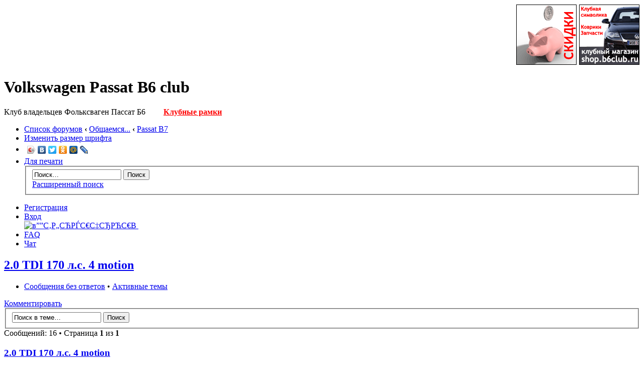

--- FILE ---
content_type: text/html; charset=UTF-8
request_url: https://b6club.ru/viewtopic.php?f=42&t=34779&sid=d976ba0888a56f8be237a99de3cd609e&p=729443
body_size: 11836
content:
<!DOCTYPE html PUBLIC "-//W3C//DTD XHTML 1.0 Strict//EN" "http://www.w3.org/TR/xhtml1/DTD/xhtml1-strict.dtd">
<html xmlns="http://www.w3.org/1999/xhtml" dir="ltr" lang="ru-ru" xml:lang="ru-ru">
<head>
<link rel="icon" href="/favicon.ico" type="image/x-icon"> 
<link rel="shortcut icon" href="/favicon.ico" type="image/x-icon">
<meta http-equiv="content-type" content="text/html; charset=UTF-8" />
<meta http-equiv="content-style-type" content="text/css" />
<meta http-equiv="content-language" content="ru-ru" />
<meta http-equiv="imagetoolbar" content="no" />
<meta name="resource-type" content="document" />
<meta name="distribution" content="global" />
<meta name="copyright" content="2000, 2002, 2005, 2007 phpBB Group" />
<meta name="keywords" content="" />
<meta name="description" content="" />
<script type="text/javascript" src="./mobiquo/tapatalkdetect.js"></script>
<script src="http://s1.loginza.ru/js/widget.js" type="text/javascript"></script>
<title>2.0 TDI 170 л.с. 4 motion </title>


<!--
	phpBB style name: prosilver
	Based on style:   prosilver (this is the default phpBB3 style)
	Original author:  Tom Beddard ( http://www.subBlue.com/ )
	Modified by:      
	
	NOTE: This page was generated by phpBB, the free open-source bulletin board package.
	      The phpBB Group is not responsible for the content of this page and forum. For more information
	      about phpBB please visit http://www.phpbb.com
-->



<script type="text/javascript">
// <![CDATA[
	var jump_page = 'Введите номер страницы, на которую хотите перейти:';
	var on_page = '1';
	var per_page = '';
	var base_url = '';
	var style_cookie = 'phpBBstyle';
	var style_cookie_settings = '; path=/; domain=b6club.ru';
	var onload_functions = new Array();
	var onunload_functions = new Array();

	
	/**
	* Find a member
	*/
	function find_username(url)
	{
		popup(url, 760, 570, '_usersearch');
		return false;
	}

	/**
	* New function for handling multiple calls to window.onload and window.unload by pentapenguin
	*/
	window.onload = function()
	{
		for (var i = 0; i < onload_functions.length; i++)
		{
			eval(onload_functions[i]);
		}
	}

	window.onunload = function()
	{
		for (var i = 0; i < onunload_functions.length; i++)
		{
			eval(onunload_functions[i]);
		}
	}

// ]]>
</script>
<script type="text/javascript" src="./styles/prosilver/template/styleswitcher.js"></script>
<script type="text/javascript" src="./styles/prosilver/template/forum_fn.js"></script>

 <script type="text/javascript" src="./styles/prosilver/template/tooltip.js"></script>




<script type="text/javascript">
// <![CDATA[
	/**
	* Resize too large images
	*/
	var reimg_maxWidth = 800, reimg_maxHeight = 600, reimg_relWidth = 0;
			var reimg_swapPortrait = true;
		var reimg_loadingImg = "./images/spacer.gif";
	var reimg_loadingStyle = "width: 20px; height: 20px; background: orange; filter: Alpha(Opacity=50); opacity: .50;";
	var reimg_loadingAlt = "Загрузка...";
				var reimg_autoLink = true;
					var reimg_zoomImg = reimg_loadingImg;
			var reimg_zoomStyle = "width: 20px; height: 20px; background: green; filter: Alpha(Opacity=50); opacity: .50;";
			var reimg_zoomHover = "background-position: 0 100%; cursor: pointer; filter: Alpha(Opacity=100); opacity: 1.00;";
				var reimg_zoomAlt = "Увеличить (реальные размеры: %1$d x %2$d)";
		var reimg_zoomTarget = "_litebox";
			
	function reimg(img, width, height)
	{
		if (window.reimg_version)
		{
			reimg_resize(img, width, height);
		}
	}
// ]]>
</script>

<script type="text/javascript" src="./reimg/reimg.js"></script>

	<style type="text/css" media="screen, projection">
	<!--
		#topicreview .reimg-zoom { display: none; }
	-->
	</style>

	<script type="text/javascript">
	// <![CDATA[
		/**
		* Light box for resized images
		*/
			var litebox_alt = "Уменьшить";
					var litebox_zoomImg = reimg_loadingImg;
							var litebox_zoomStyle = reimg_zoomStyle;
				var litebox_zoomHover = reimg_zoomHover;
						var litebox_zoomAlt = reimg_zoomAlt;
					var litebox_style = "cursor: pointer;"
					var litebox_closeImg = reimg_loadingImg;
			var litebox_closeStyle = "width: 20px; height: 20px; background: red; filter: Alpha(Opacity=50); opacity: .50;";
			var litebox_closeHover = reimg_zoomHover;
			var litebox_closeAlt = litebox_alt;
				var litebox_rtl = false;
		// ]]>
	</script>

			<script type="text/javascript" src="./reimg/litebox.js"></script>
	
<link href="./styles/prosilver/theme/print.css" rel="stylesheet" type="text/css" media="print" title="printonly" />
<link href="./style.php?sid=3648bcccb20217a0f6095fda11793ad5&amp;id=1&amp;lang=en" rel="stylesheet" type="text/css" media="screen, projection" />

<link href="./styles/prosilver/theme/normal.css" rel="stylesheet" type="text/css" title="A" />
<link href="./styles/prosilver/theme/medium.css" rel="alternate stylesheet" type="text/css" title="A+" />
<link href="./styles/prosilver/theme/large.css" rel="alternate stylesheet" type="text/css" title="A++" />

<link href="./styles/prosilver/theme/chat.css" rel="stylesheet" type="text/css" />



</head>

<body id="phpbb" class="section-viewtopic ltr">
<div id="wrap">
<a id="top" name="top" accesskey="t"></a>
<a href="/"><div style="position: absolute; top:0px; left:0px; height:180px; width:400px;">&nbsp;</div></a>
<div id="wrapheader">

	<div id="logodesc"><div id="logodescr">
		<table width="100%" cellspacing="0">
		<tr>	
			<td width="95%" style="padding-top:90px;">
</td>
<td align=right width=640>
<div style="width:640px">



<!--<a style="float:right; margin-left:5px; width:120px" href="http://vag-s.ru"><img src="/asd/Banner_Vag-Service_120h120.gif" border="0" width=120 height=120></a>-->
<a style="float:right; margin-left:5px; width:120px" href="http://shop.b6club.ru/" target=_blank><img src="/bn/clubshop120.gif" border="0" width=120 height=120></a>
<a style="float:right; margin-left:5px; width:120px" href="http://www.b6club.ru/friends/"><img src="/bn/disc120.gif" border="0" width=120 height=120></a>
<!--<a style="float:right; margin-left:5px; width:120px" href="http://b6club.ru/viewtopic.php?f=8&t=32266" target=_blank><img src="/bn/nks.gif" border="0" width=120 height=120></a>-->
<!--<a style="float:right; margin-left:5px; width:120px" href="http://b6club.ru/viewtopic.php?f=21&t=20808"><img src="/i/help120.gif" border="0" width=120 height=120></a><a style="float:right; margin-left:5px; width:120px" href="http://www.helios-service.ru/" target=_blank><img src="/bn/hs.gif" border="0" width=120 height=120></a-->


</div>
</td>

		</tr>
		</table>
	</div></div>
<div id=b6topper><h1>Volkswagen Passat B6 club</h1><span class="gen">Клуб владельцев Фольксваген Пассат Б6</span> &nbsp; &nbsp; &nbsp; &nbsp; <a href=http://www.b6club.ru/viewtopic.php?f=35&t=3408><B><font color=red>Клубные рамки</font></b></a>

</div>


<!-- Yandex.RTB -->
<script>window.yaContextCb=window.yaContextCb||[]</script>
<script src="https://yandex.ru/ads/system/context.js" async></script>


<!-- Yandex.RTB R-A-1772162-2 -->
<div id="yandex_rtb_R-A-1772162-2"></div>
<script>window.yaContextCb.push(()=>{
  Ya.Context.AdvManager.render({
    renderTo: 'yandex_rtb_R-A-1772162-2',
    blockId: 'R-A-1772162-2'
  })
})</script>

		<div class="navbar">
			<div class="inner"><span class="corners-top"><span></span></span>

			<ul class="linklist navlinks">
				<li class="icon-home"><a href="./index.php?sid=3648bcccb20217a0f6095fda11793ad5" accesskey="h">Список форумов</a>  <strong>&#8249;</strong> <a href="./viewforum.php?f=16&amp;sid=3648bcccb20217a0f6095fda11793ad5">Общаемся...</a> <strong>&#8249;</strong> <a href="./viewforum.php?f=42&amp;sid=3648bcccb20217a0f6095fda11793ad5">Passat B7</a></li>

				<li class="rightside">


<a href="#" onclick="fontsizeup(); return false;" onkeypress="fontsizeup(); return false;" class="fontsize" title="Изменить размер шрифта">Изменить размер шрифта</a></li>
<li class="rightside"><script type="text/javascript" src="//yandex.st/share/share.js" charset="utf-8"></script>
<div class="yashare-auto-init" data-yashareL10n="ru" data-yashareType="icon" data-yashareQuickServices="yaru,vkontakte,facebook,twitter,odnoklassniki,moimir,lj,moikrug"></div> </li>
				<li class="rightside"><a href="./viewtopic.php?f=42&amp;t=34779&amp;start=0&amp;sid=3648bcccb20217a0f6095fda11793ad5&amp;view=print" title="Для печати" accesskey="p" class="print">Для печати</a></li>			<div id="search-box">
				<form action="./search.php?sid=3648bcccb20217a0f6095fda11793ad5" method="post" id="search">
				<fieldset>
					<input name="keywords" id="keywords" type="text" maxlength="128" title="Ключевые слова" class="inputbox search" value="Поиск…" onclick="if(this.value=='Поиск…')this.value='';" onblur="if(this.value=='')this.value='Поиск…';" /> 
					<input class="button2" value="Поиск" type="submit" /><br />
					<a href="./search.php?sid=3648bcccb20217a0f6095fda11793ad5" title="Параметры расширенного поиска">Расширенный поиск</a> 				</fieldset>
				</form>
			</div>
		
			</ul>

						<ul class="linklist rightside">
				<li class="icon-register"><a href="./ucp.php?mode=register&amp;sid=3648bcccb20217a0f6095fda11793ad5">Регистрация</a></li>					<li class="icon-logout"><a href="./ucp.php?mode=login&amp;sid=3648bcccb20217a0f6095fda11793ad5" title="Вход" accesskey="x">Вход</a></li>
										<a href="https://loginza.ru/api/widget?token_url=http%3A%2F%2Fb6club.ru%2Fucp.php%3Fmode%3Dregister%26amp%3Bsid%3D3648bcccb20217a0f6095fda11793ad5" title="в”¬СЋС‰Р„С€ СћС…РЃС…С‡ СЂСЉСЉСЂС”СЌР„ С‘СЋРЋ. С‘С…Р„С€ С€С‹С€ OpenID" accesskey="x" class="loginza"><img src="http://s1.loginza.ru/img/sign_in_button_gray.gif" alt="в””С‚Р„СЋРЃС€С‡СЂРЋС€В " align="top" border="0"/></a>				
									<li class="icon-faq"><a href="./faq.php?sid=3648bcccb20217a0f6095fda11793ad5" title="Часто задаваемые вопросы">FAQ</a></li>

				<li class="icon-chat"><a href="./chat.php?sid=3648bcccb20217a0f6095fda11793ad5" title=" - Наш чат">Чат</a></li>

			</ul>

			<span class="corners-bottom"><span></span></span></div>
		</div>

	</div>



	<a name="start_here"></a>
	<div id="page-body">
		
		 <h2><a href="./viewtopic.php?f=42&amp;t=34779&amp;start=0&amp;sid=3648bcccb20217a0f6095fda11793ad5">2.0 TDI 170 л.с. 4 motion</a></h2>
<!-- NOTE: remove the style="display: none" when you want to have the forum description on the topic body --><span style="display: none">Обсуждаем всё о B7 -&gt; <a href="http://b7club.ru" class="postlink">www.b7club.ru</a><br /></span><ul class="linklist">
<li><a href="./search.php?search_id=unanswered&amp;sid=3648bcccb20217a0f6095fda11793ad5">Сообщения без ответов</a> &bull; <a href="./search.php?search_id=active_topics&amp;sid=3648bcccb20217a0f6095fda11793ad5">Активные темы</a></li>
</ul>


<div class="topic-actions">

	<div class="buttons">
			<div class="reply-icon"><a href="./posting.php?mode=reply&amp;f=42&amp;t=34779&amp;sid=3648bcccb20217a0f6095fda11793ad5" title="Комментировать"><span></span>Комментировать</a></div>
		</div>

			<div class="search-box">
			<form method="post" id="topic-search" action="./search.php?t=34779&amp;sid=3648bcccb20217a0f6095fda11793ad5">
			<fieldset>
				<input class="inputbox search tiny"  type="text" name="keywords" id="search_keywords" size="20" value="Поиск в теме…" onclick="if(this.value=='Поиск в теме…')this.value='';" onblur="if(this.value=='')this.value='Поиск в теме…';" />
				<input class="button2" type="submit" value="Поиск" />
				<input type="hidden" value="34779" name="t" />
				<input type="hidden" value="msgonly" name="sf" />
			</fieldset>
			</form>
		</div>
			<div class="pagination">
			Сообщений: 16			 &bull; Страница <strong>1</strong> из <strong>1</strong>		</div>
	
</div>
<div class="clear"></div>

        		<div id="p728764" class="post bg2">
		<div class="inner"><span class="corners-top"><span></span></span>
                <div id="postfixx">
		<div class="postbody">
			
			<h3 class="first"><a href="#p728764">2.0 TDI 170 л.с. 4 motion</a></h3>
			<p class="author"><a href="./viewtopic.php?p=728764&amp;sid=3648bcccb20217a0f6095fda11793ad5#p728764"><img src="./styles/prosilver/imageset/icon_post_target.gif" width="11" height="9" alt="Сообщение" title="Сообщение" /></a> <strong><a href="./memberlist.php?mode=viewprofile&amp;u=23618&amp;sid=3648bcccb20217a0f6095fda11793ad5">галкин сергей</a></strong> &raquo; 31 дек 2017, 22:10 </p>

			
			<div class="content">Комрады подскажите какие подводные камни есть у Passat B7 2.0tdi 170 4 motion по сравнению с 2 приводным <br />Оба коробка дсг 6<br />Хочу взять , есть хороший вариант 4 motion но не знаю стоит ли брать, нету ли каких особых проблем с ними<br />В данный момент юзаю б6 трактор 140 л.с. на палке</div>

			<div id="sig728764" class="signature">пассат б6 ,серебристый  сарай ,механника , 2010 года , трактор (CBAB),ксенон , no DPF , no EGR , OoWoO, продан<br />Сарай б7 , 4 motions, 2.0 TDI , DSG 6 , 170 л.с.</div>                </div>
		</div>

					<dl class="postprofile" id="profile728764">
			<dt>
				<a href="./memberlist.php?mode=viewprofile&amp;u=23618&amp;sid=3648bcccb20217a0f6095fda11793ad5"><img src="./download/file.php?avatar=23618_1410947541.jpg" width="120" height="90" alt="Аватара пользователя" /></a><br />
				<!-- We use "\r\n" newline here because insert_text() JS function doesn't insert newline with "\n" (at least in Windows) --><a href="./memberlist.php?mode=viewprofile&amp;u=23618&amp;sid=3648bcccb20217a0f6095fda11793ad5">галкин сергей</a>			</dt>

<!-- We use "\r\n" newline here because insert_text() JS function doesn't insert newline with "\n" (at least in Windows) --><dd>Частый гость</dd>
		<dd>&nbsp;</dd>



		<dd><strong style="color: #FF0000;">Автор темы</strong></dd><dd><strong>Сообщения:</strong> 77</dd><dd><strong>Зарегистрирован:</strong> 17 сен 2014, 00:42</dd><dd><strong>Откуда:</strong> Франция, Страсбург</dd>
		</dl>
	
		<div class="back2top"><a href="#wrap" class="top" title="Вернуться к началу">Вернуться к началу</a></div>

		<span class="corners-bottom"><span></span></span></div>
	</div>

	<hr class="divider" />
        		<div id="p728765" class="post bg1">
		<div class="inner"><span class="corners-top"><span></span></span>
                <div id="postfixx">
		<div class="postbody">
			
			<h3 ><a href="#p728765">Re: 2.0 TDI 170 л.с. 4 motion</a></h3>
			<p class="author"><a href="./viewtopic.php?p=728765&amp;sid=3648bcccb20217a0f6095fda11793ad5#p728765"><img src="./styles/prosilver/imageset/icon_post_target.gif" width="11" height="9" alt="Сообщение" title="Сообщение" /></a> <strong><a href="./memberlist.php?mode=viewprofile&amp;u=14863&amp;sid=3648bcccb20217a0f6095fda11793ad5">Axel Pirvoljainen</a></strong> &raquo; 31 дек 2017, 22:11 </p>

			
			<div class="content"><blockquote><div><cite>галкин сергей писал(а):</cite>Комрады подскажите какие подводные камни есть у Passat B7 2.0tdi 170 4 motion по сравнению с 2 приводным <br />Оба коробка дсг 6<br />Хочу взять , есть хороший вариант 4 motion но не знаю стоит ли брать, нету ли каких особых проблем с ними<br />В данный момент юзаю б6 трактор 140 л.с. на палке</div></blockquote><br />На хранцузской стороне Новый Год не в чести?</div>

			<div id="sig728765" class="signature">B5+, 1.8T AT <span style="color: #FF0040">8</span><span style="color: #000000">W</span><span style="color: #FF0000">8</span></div>                </div>
		</div>

					<dl class="postprofile" id="profile728765">
			<dt>
				<a href="./memberlist.php?mode=viewprofile&amp;u=14863&amp;sid=3648bcccb20217a0f6095fda11793ad5"><img src="./download/file.php?avatar=14863_1383331995.jpg" width="120" height="200" alt="Аватара пользователя" /></a><br />
				<!-- We use "\r\n" newline here because insert_text() JS function doesn't insert newline with "\n" (at least in Windows) --><a href="./memberlist.php?mode=viewprofile&amp;u=14863&amp;sid=3648bcccb20217a0f6095fda11793ad5">Axel Pirvoljainen</a>			</dt>

<!-- We use "\r\n" newline here because insert_text() JS function doesn't insert newline with "\n" (at least in Windows) --><dd>Любитель жидкости</dd>
		<dd>&nbsp;</dd>



		<dd><strong>Сообщения:</strong> 2238</dd><dd><strong>Зарегистрирован:</strong> 08 мар 2013, 07:48</dd><dd><strong>Откуда:</strong> Ленинград</dd>
		</dl>
	
		<div class="back2top"><a href="#wrap" class="top" title="Вернуться к началу">Вернуться к началу</a></div>

		<span class="corners-bottom"><span></span></span></div>
	</div>

	<hr class="divider" />
        		<div id="p728766" class="post bg2">
		<div class="inner"><span class="corners-top"><span></span></span>
                <div id="postfixx">
		<div class="postbody">
			
			<h3 ><a href="#p728766">Re: 2.0 TDI 170 л.с. 4 motion</a></h3>
			<p class="author"><a href="./viewtopic.php?p=728766&amp;sid=3648bcccb20217a0f6095fda11793ad5#p728766"><img src="./styles/prosilver/imageset/icon_post_target.gif" width="11" height="9" alt="Сообщение" title="Сообщение" /></a> <strong><a href="./memberlist.php?mode=viewprofile&amp;u=23618&amp;sid=3648bcccb20217a0f6095fda11793ad5">галкин сергей</a></strong> &raquo; 31 дек 2017, 22:14 </p>

			
			<div class="content">Ну так ещё рано пьянствовать</div>

			<div id="sig728766" class="signature">пассат б6 ,серебристый  сарай ,механника , 2010 года , трактор (CBAB),ксенон , no DPF , no EGR , OoWoO, продан<br />Сарай б7 , 4 motions, 2.0 TDI , DSG 6 , 170 л.с.</div>                </div>
		</div>

					<dl class="postprofile" id="profile728766">
			<dt>
				<a href="./memberlist.php?mode=viewprofile&amp;u=23618&amp;sid=3648bcccb20217a0f6095fda11793ad5"><img src="./download/file.php?avatar=23618_1410947541.jpg" width="120" height="90" alt="Аватара пользователя" /></a><br />
				<!-- We use "\r\n" newline here because insert_text() JS function doesn't insert newline with "\n" (at least in Windows) --><a href="./memberlist.php?mode=viewprofile&amp;u=23618&amp;sid=3648bcccb20217a0f6095fda11793ad5">галкин сергей</a>			</dt>

<!-- We use "\r\n" newline here because insert_text() JS function doesn't insert newline with "\n" (at least in Windows) --><dd>Частый гость</dd>
		<dd>&nbsp;</dd>



		<dd><strong style="color: #FF0000;">Автор темы</strong></dd><dd><strong>Сообщения:</strong> 77</dd><dd><strong>Зарегистрирован:</strong> 17 сен 2014, 00:42</dd><dd><strong>Откуда:</strong> Франция, Страсбург</dd>
		</dl>
	
		<div class="back2top"><a href="#wrap" class="top" title="Вернуться к началу">Вернуться к началу</a></div>

		<span class="corners-bottom"><span></span></span></div>
	</div>

	<hr class="divider" />
        		<div id="p728767" class="post bg1">
		<div class="inner"><span class="corners-top"><span></span></span>
                <div id="postfixx">
		<div class="postbody">
			
			<h3 ><a href="#p728767">Re: 2.0 TDI 170 л.с. 4 motion</a></h3>
			<p class="author"><a href="./viewtopic.php?p=728767&amp;sid=3648bcccb20217a0f6095fda11793ad5#p728767"><img src="./styles/prosilver/imageset/icon_post_target.gif" width="11" height="9" alt="Сообщение" title="Сообщение" /></a> <strong><a href="./memberlist.php?mode=viewprofile&amp;u=14863&amp;sid=3648bcccb20217a0f6095fda11793ad5">Axel Pirvoljainen</a></strong> &raquo; 31 дек 2017, 22:20 </p>

			
			<div class="content"><blockquote><div><cite>галкин сергей писал(а):</cite>Ну так ещё рано пьянствовать</div></blockquote><br />Все уж рули побросали! Хранцыя - С Новым Годом!!! Ныряй в ликёро-водошную тему <img src="./images/smilies/kolobok_wink.gif" alt=";)" title="Подмигивает" /></div>

			<div id="sig728767" class="signature">B5+, 1.8T AT <span style="color: #FF0040">8</span><span style="color: #000000">W</span><span style="color: #FF0000">8</span></div>                </div>
		</div>

					<dl class="postprofile" id="profile728767">
			<dt>
				<a href="./memberlist.php?mode=viewprofile&amp;u=14863&amp;sid=3648bcccb20217a0f6095fda11793ad5"><img src="./download/file.php?avatar=14863_1383331995.jpg" width="120" height="200" alt="Аватара пользователя" /></a><br />
				<!-- We use "\r\n" newline here because insert_text() JS function doesn't insert newline with "\n" (at least in Windows) --><a href="./memberlist.php?mode=viewprofile&amp;u=14863&amp;sid=3648bcccb20217a0f6095fda11793ad5">Axel Pirvoljainen</a>			</dt>

<!-- We use "\r\n" newline here because insert_text() JS function doesn't insert newline with "\n" (at least in Windows) --><dd>Любитель жидкости</dd>
		<dd>&nbsp;</dd>



		<dd><strong>Сообщения:</strong> 2238</dd><dd><strong>Зарегистрирован:</strong> 08 мар 2013, 07:48</dd><dd><strong>Откуда:</strong> Ленинград</dd>
		</dl>
	
		<div class="back2top"><a href="#wrap" class="top" title="Вернуться к началу">Вернуться к началу</a></div>

		<span class="corners-bottom"><span></span></span></div>
	</div>

	<hr class="divider" />
        <!-- Yandex.RTB R-A-1772162-3 -->
<div id="yandex_rtb_R-A-1772162-3"></div>
<script>window.yaContextCb.push(()=>{
  Ya.Context.AdvManager.render({
    renderTo: 'yandex_rtb_R-A-1772162-3',
    blockId: 'R-A-1772162-3'
  })
})</script>		<div id="p728768" class="post bg2">
		<div class="inner"><span class="corners-top"><span></span></span>
                <div id="postfixx">
		<div class="postbody">
			
			<h3 ><a href="#p728768">Re: 2.0 TDI 170 л.с. 4 motion</a></h3>
			<p class="author"><a href="./viewtopic.php?p=728768&amp;sid=3648bcccb20217a0f6095fda11793ad5#p728768"><img src="./styles/prosilver/imageset/icon_post_target.gif" width="11" height="9" alt="Сообщение" title="Сообщение" /></a> <strong><a href="./memberlist.php?mode=viewprofile&amp;u=23618&amp;sid=3648bcccb20217a0f6095fda11793ad5">галкин сергей</a></strong> &raquo; 31 дек 2017, 22:25 </p>

			
			<div class="content">Чё тут скажешь ,ВСЕХ С НАСТУПАЮЩИМ,а как народ протрезветь ждём-с реальных советов</div>

			<div id="sig728768" class="signature">пассат б6 ,серебристый  сарай ,механника , 2010 года , трактор (CBAB),ксенон , no DPF , no EGR , OoWoO, продан<br />Сарай б7 , 4 motions, 2.0 TDI , DSG 6 , 170 л.с.</div>                </div>
		</div>

					<dl class="postprofile" id="profile728768">
			<dt>
				<a href="./memberlist.php?mode=viewprofile&amp;u=23618&amp;sid=3648bcccb20217a0f6095fda11793ad5"><img src="./download/file.php?avatar=23618_1410947541.jpg" width="120" height="90" alt="Аватара пользователя" /></a><br />
				<!-- We use "\r\n" newline here because insert_text() JS function doesn't insert newline with "\n" (at least in Windows) --><a href="./memberlist.php?mode=viewprofile&amp;u=23618&amp;sid=3648bcccb20217a0f6095fda11793ad5">галкин сергей</a>			</dt>

<!-- We use "\r\n" newline here because insert_text() JS function doesn't insert newline with "\n" (at least in Windows) --><dd>Частый гость</dd>
		<dd>&nbsp;</dd>



		<dd><strong style="color: #FF0000;">Автор темы</strong></dd><dd><strong>Сообщения:</strong> 77</dd><dd><strong>Зарегистрирован:</strong> 17 сен 2014, 00:42</dd><dd><strong>Откуда:</strong> Франция, Страсбург</dd>
		</dl>
	
		<div class="back2top"><a href="#wrap" class="top" title="Вернуться к началу">Вернуться к началу</a></div>

		<span class="corners-bottom"><span></span></span></div>
	</div>

	<hr class="divider" />
        		<div id="p728845" class="post bg1">
		<div class="inner"><span class="corners-top"><span></span></span>
                <div id="postfixx">
		<div class="postbody">
			
			<h3 ><a href="#p728845">Re: 2.0 TDI 170 л.с. 4 motion</a></h3>
			<p class="author"><a href="./viewtopic.php?p=728845&amp;sid=3648bcccb20217a0f6095fda11793ad5#p728845"><img src="./styles/prosilver/imageset/icon_post_target.gif" width="11" height="9" alt="Сообщение" title="Сообщение" /></a> <strong><a href="./memberlist.php?mode=viewprofile&amp;u=23618&amp;sid=3648bcccb20217a0f6095fda11793ad5">галкин сергей</a></strong> &raquo; 01 янв 2018, 19:45 </p>

			
			<div class="content">Up</div>

			<div id="sig728845" class="signature">пассат б6 ,серебристый  сарай ,механника , 2010 года , трактор (CBAB),ксенон , no DPF , no EGR , OoWoO, продан<br />Сарай б7 , 4 motions, 2.0 TDI , DSG 6 , 170 л.с.</div>                </div>
		</div>

					<dl class="postprofile" id="profile728845">
			<dt>
				<a href="./memberlist.php?mode=viewprofile&amp;u=23618&amp;sid=3648bcccb20217a0f6095fda11793ad5"><img src="./download/file.php?avatar=23618_1410947541.jpg" width="120" height="90" alt="Аватара пользователя" /></a><br />
				<!-- We use "\r\n" newline here because insert_text() JS function doesn't insert newline with "\n" (at least in Windows) --><a href="./memberlist.php?mode=viewprofile&amp;u=23618&amp;sid=3648bcccb20217a0f6095fda11793ad5">галкин сергей</a>			</dt>

<!-- We use "\r\n" newline here because insert_text() JS function doesn't insert newline with "\n" (at least in Windows) --><dd>Частый гость</dd>
		<dd>&nbsp;</dd>



		<dd><strong style="color: #FF0000;">Автор темы</strong></dd><dd><strong>Сообщения:</strong> 77</dd><dd><strong>Зарегистрирован:</strong> 17 сен 2014, 00:42</dd><dd><strong>Откуда:</strong> Франция, Страсбург</dd>
		</dl>
	
		<div class="back2top"><a href="#wrap" class="top" title="Вернуться к началу">Вернуться к началу</a></div>

		<span class="corners-bottom"><span></span></span></div>
	</div>

	<hr class="divider" />
        		<div id="p728847" class="post bg2">
		<div class="inner"><span class="corners-top"><span></span></span>
                <div id="postfixx">
		<div class="postbody">
			
			<h3 ><a href="#p728847">Re: 2.0 TDI 170 л.с. 4 motion</a></h3>
			<p class="author"><a href="./viewtopic.php?p=728847&amp;sid=3648bcccb20217a0f6095fda11793ad5#p728847"><img src="./styles/prosilver/imageset/icon_post_target.gif" width="11" height="9" alt="Сообщение" title="Сообщение" /></a> <strong><a href="./memberlist.php?mode=viewprofile&amp;u=5859&amp;sid=3648bcccb20217a0f6095fda11793ad5">oowoo</a></strong> &raquo; 01 янв 2018, 20:18 </p>

			
			<div class="content">а смысл менять Б6 2010года 140л.с. на Б7 ХЗ какого года 170л.с. но на 4х4?<br />Только из-за полного привода и более свежего года?<br />там разница только в конструктиве моторов наверно будет, всё остальное походу одинаковое. По жопомеру кол-во лошадей 140 от 170 разительно не отличаются. Разбегутся все лишние 30 конЫков на привода с редуктором заднего моста  <img src="./images/smilies/kolobok_smile.gif" alt=":)" title="Улыбается" /></div>

			<div id="sig728847" class="signature">B6 2,0 TDI BKP МКПП Конструкторline</div>                </div>
		</div>

					<dl class="postprofile" id="profile728847">
			<dt>
				<a href="./memberlist.php?mode=viewprofile&amp;u=5859&amp;sid=3648bcccb20217a0f6095fda11793ad5"><img src="./download/file.php?avatar=5859_1328285053.jpg" width="120" height="81" alt="Аватара пользователя" /></a><br />
				<!-- We use "\r\n" newline here because insert_text() JS function doesn't insert newline with "\n" (at least in Windows) --><a href="./memberlist.php?mode=viewprofile&amp;u=5859&amp;sid=3648bcccb20217a0f6095fda11793ad5">oowoo</a>			</dt>

<!-- We use "\r\n" newline here because insert_text() JS function doesn't insert newline with "\n" (at least in Windows) --><dd>Почетный мембер</dd>
		<dd>&nbsp;</dd>



		<dd><strong>Сообщения:</strong> 758</dd><dd><strong>Зарегистрирован:</strong> 10 сен 2011, 10:50</dd><dd><strong>Откуда:</strong> Ростов</dd>
		</dl>
	
		<div class="back2top"><a href="#wrap" class="top" title="Вернуться к началу">Вернуться к началу</a></div>

		<span class="corners-bottom"><span></span></span></div>
	</div>

	<hr class="divider" />
        		<div id="p728869" class="post bg1">
		<div class="inner"><span class="corners-top"><span></span></span>
                <div id="postfixx">
		<div class="postbody">
			
			<h3 ><a href="#p728869">Re: 2.0 TDI 170 л.с. 4 motion</a></h3>
			<p class="author"><a href="./viewtopic.php?p=728869&amp;sid=3648bcccb20217a0f6095fda11793ad5#p728869"><img src="./styles/prosilver/imageset/icon_post_target.gif" width="11" height="9" alt="Сообщение" title="Сообщение" /></a> <strong><a href="./memberlist.php?mode=viewprofile&amp;u=23618&amp;sid=3648bcccb20217a0f6095fda11793ad5">галкин сергей</a></strong> &raquo; 01 янв 2018, 23:23 </p>

			
			<div class="content">Смысл ? <img src="./images/smilies/kolobok_smile.gif" alt=":)" title="Улыбается" /></div>

							<div class="notice">Последний раз редактировалось <a href="./memberlist.php?mode=viewprofile&amp;u=23618&amp;sid=3648bcccb20217a0f6095fda11793ad5">галкин сергей</a> 01 янв 2018, 23:53, всего редактировалось 1 раз.									</div>
			<div id="sig728869" class="signature">пассат б6 ,серебристый  сарай ,механника , 2010 года , трактор (CBAB),ксенон , no DPF , no EGR , OoWoO, продан<br />Сарай б7 , 4 motions, 2.0 TDI , DSG 6 , 170 л.с.</div>                </div>
		</div>

					<dl class="postprofile" id="profile728869">
			<dt>
				<a href="./memberlist.php?mode=viewprofile&amp;u=23618&amp;sid=3648bcccb20217a0f6095fda11793ad5"><img src="./download/file.php?avatar=23618_1410947541.jpg" width="120" height="90" alt="Аватара пользователя" /></a><br />
				<!-- We use "\r\n" newline here because insert_text() JS function doesn't insert newline with "\n" (at least in Windows) --><a href="./memberlist.php?mode=viewprofile&amp;u=23618&amp;sid=3648bcccb20217a0f6095fda11793ad5">галкин сергей</a>			</dt>

<!-- We use "\r\n" newline here because insert_text() JS function doesn't insert newline with "\n" (at least in Windows) --><dd>Частый гость</dd>
		<dd>&nbsp;</dd>



		<dd><strong style="color: #FF0000;">Автор темы</strong></dd><dd><strong>Сообщения:</strong> 77</dd><dd><strong>Зарегистрирован:</strong> 17 сен 2014, 00:42</dd><dd><strong>Откуда:</strong> Франция, Страсбург</dd>
		</dl>
	
		<div class="back2top"><a href="#wrap" class="top" title="Вернуться к началу">Вернуться к началу</a></div>

		<span class="corners-bottom"><span></span></span></div>
	</div>

	<hr class="divider" />
        		<div id="p728870" class="post bg2">
		<div class="inner"><span class="corners-top"><span></span></span>
                <div id="postfixx">
		<div class="postbody">
			
			<h3 ><a href="#p728870">Re: 2.0 TDI 170 л.с. 4 motion</a></h3>
			<p class="author"><a href="./viewtopic.php?p=728870&amp;sid=3648bcccb20217a0f6095fda11793ad5#p728870"><img src="./styles/prosilver/imageset/icon_post_target.gif" width="11" height="9" alt="Сообщение" title="Сообщение" /></a> <strong><a href="./memberlist.php?mode=viewprofile&amp;u=23618&amp;sid=3648bcccb20217a0f6095fda11793ad5">галкин сергей</a></strong> &raquo; 01 янв 2018, 23:50 </p>

			
			<div class="content"><blockquote><div><cite>oowoo писал(а):</cite>а смысл менять Б6 2010года 140л.с. на Б7 ХЗ какого года 170л.с. но на 4х4?<br />Только из-за полного привода и более свежего года?<br />там разница только в конструктиве моторов наверно будет, всё остальное походу одинаковое. По жопомеру кол-во лошадей 140 от 170 разительно не отличаются. Разбегутся все лишние 30 конЫков на привода с редуктором заднего моста  <img src="./images/smilies/kolobok_smile.gif" alt=":)" title="Улыбается" /></div></blockquote><br /><br />Смысл в том , что там полный фарш (line assistante,side assistante ,acc + вэбасто) лошадей 140 и 170 конкретно чувствуется разница , коробка дсг и панорамная крыша , авто 2013г. <img src="./images/smilies/kolobok_smile.gif" alt=":)" title="Улыбается" /></div>

			<div id="sig728870" class="signature">пассат б6 ,серебристый  сарай ,механника , 2010 года , трактор (CBAB),ксенон , no DPF , no EGR , OoWoO, продан<br />Сарай б7 , 4 motions, 2.0 TDI , DSG 6 , 170 л.с.</div>                </div>
		</div>

					<dl class="postprofile" id="profile728870">
			<dt>
				<a href="./memberlist.php?mode=viewprofile&amp;u=23618&amp;sid=3648bcccb20217a0f6095fda11793ad5"><img src="./download/file.php?avatar=23618_1410947541.jpg" width="120" height="90" alt="Аватара пользователя" /></a><br />
				<!-- We use "\r\n" newline here because insert_text() JS function doesn't insert newline with "\n" (at least in Windows) --><a href="./memberlist.php?mode=viewprofile&amp;u=23618&amp;sid=3648bcccb20217a0f6095fda11793ad5">галкин сергей</a>			</dt>

<!-- We use "\r\n" newline here because insert_text() JS function doesn't insert newline with "\n" (at least in Windows) --><dd>Частый гость</dd>
		<dd>&nbsp;</dd>



		<dd><strong style="color: #FF0000;">Автор темы</strong></dd><dd><strong>Сообщения:</strong> 77</dd><dd><strong>Зарегистрирован:</strong> 17 сен 2014, 00:42</dd><dd><strong>Откуда:</strong> Франция, Страсбург</dd>
		</dl>
	
		<div class="back2top"><a href="#wrap" class="top" title="Вернуться к началу">Вернуться к началу</a></div>

		<span class="corners-bottom"><span></span></span></div>
	</div>

	<hr class="divider" />
        <!-- Yandex.RTB R-A-1772162-3 -->
<div id="yandex_rtb_R-A-1772162-3"></div>
<script>window.yaContextCb.push(()=>{
  Ya.Context.AdvManager.render({
    renderTo: 'yandex_rtb_R-A-1772162-3',
    blockId: 'R-A-1772162-3'
  })
})</script>		<div id="p728877" class="post bg1">
		<div class="inner"><span class="corners-top"><span></span></span>
                <div id="postfixx">
		<div class="postbody">
			
			<h3 ><a href="#p728877">Re: 2.0 TDI 170 л.с. 4 motion</a></h3>
			<p class="author"><a href="./viewtopic.php?p=728877&amp;sid=3648bcccb20217a0f6095fda11793ad5#p728877"><img src="./styles/prosilver/imageset/icon_post_target.gif" width="11" height="9" alt="Сообщение" title="Сообщение" /></a> <strong><a href="./memberlist.php?mode=viewprofile&amp;u=15121&amp;sid=3648bcccb20217a0f6095fda11793ad5">Veniamin</a></strong> &raquo; 02 янв 2018, 06:48 </p>

			
			<div class="content">Смысл есть!Я бы поменял!</div>

			<div id="sig728877" class="signature">Passat Variant 2007 2.0TDI(BKP) 4MOTION МКП6</div>                </div>
		</div>

					<dl class="postprofile" id="profile728877">
			<dt>
				<!-- We use "\r\n" newline here because insert_text() JS function doesn't insert newline with "\n" (at least in Windows) --><a href="./memberlist.php?mode=viewprofile&amp;u=15121&amp;sid=3648bcccb20217a0f6095fda11793ad5">Veniamin</a>			</dt>

<!-- We use "\r\n" newline here because insert_text() JS function doesn't insert newline with "\n" (at least in Windows) --><dd>Бывалый</dd>
		<dd>&nbsp;</dd>



		<dd><strong>Сообщения:</strong> 662</dd><dd><strong>Зарегистрирован:</strong> 21 мар 2013, 16:07</dd><dd><strong>Откуда:</strong> Иркутск</dd>
		</dl>
	
		<div class="back2top"><a href="#wrap" class="top" title="Вернуться к началу">Вернуться к началу</a></div>

		<span class="corners-bottom"><span></span></span></div>
	</div>

	<hr class="divider" />
        		<div id="p728974" class="post bg2">
		<div class="inner"><span class="corners-top"><span></span></span>
                <div id="postfixx">
		<div class="postbody">
			
			<h3 ><a href="#p728974">Re: 2.0 TDI 170 л.с. 4 motion</a></h3>
			<p class="author"><a href="./viewtopic.php?p=728974&amp;sid=3648bcccb20217a0f6095fda11793ad5#p728974"><img src="./styles/prosilver/imageset/icon_post_target.gif" width="11" height="9" alt="Сообщение" title="Сообщение" /></a> <strong><a href="./memberlist.php?mode=viewprofile&amp;u=5859&amp;sid=3648bcccb20217a0f6095fda11793ad5">oowoo</a></strong> &raquo; 03 янв 2018, 09:20 </p>

			
			<div class="content"><blockquote><div><cite>галкин сергей писал(а):</cite>Чё тут скажешь ,ВСЕХ С НАСТУПАЮЩИМ,а как народ протрезветь ждём-с реальных советов</div></blockquote><br />да не будет здесь реальных советов ибо мало машин на форуме этого года со схожей комплектацией, а если и есть то (как правило) владельцы особо не знают техническую часть своего авто.<br /><span style="text-decoration: underline">Машину как и жену каждый выбирает сам</span><br />Скажем мне нафиг не нужны всякие там панорамные крыши, ассинтансы, кейлесы, парктроники и прочая требуха а интересна только техническая составляющая; кто то другой наоборот жить не может без всяких электронных примочек при этом особо не вдаваясь что у него под капотом.<br />Мощность - понятие относительное. Повторю ещё раз что 30 л.с. того не стоят. Поучаствуйте в разборке-сборке обоих моторов а потом утверждайте что у них колоссальная разница. Программно в прошивках разница в наддуве 0,2 бара. Так я себе накрутил больше 0,2 и что у меня теперь 250 л.с.???   <img src="./images/smilies/kolobok_lol.gif" alt=":lol:" title="Смеётся" /> <br /><br />Интересна определённая машина - узнаёте код двигателя и ищите его изъяны. Не нашли - можно покупать авто.<br />Можно по другому: с ВИНом едете до ближайшего оф.сервиса, кладёте денюжку в карман манагеру и он сам всё расскажет об интересующей машине.<br />У пассатов с моторами и коробками ДСЖ случаются казусы, вся остальная механика более-менее живуча что на 6-м поколении что на 7-м.</div>

			<div id="sig728974" class="signature">B6 2,0 TDI BKP МКПП Конструкторline</div>                </div>
		</div>

					<dl class="postprofile" id="profile728974">
			<dt>
				<a href="./memberlist.php?mode=viewprofile&amp;u=5859&amp;sid=3648bcccb20217a0f6095fda11793ad5"><img src="./download/file.php?avatar=5859_1328285053.jpg" width="120" height="81" alt="Аватара пользователя" /></a><br />
				<!-- We use "\r\n" newline here because insert_text() JS function doesn't insert newline with "\n" (at least in Windows) --><a href="./memberlist.php?mode=viewprofile&amp;u=5859&amp;sid=3648bcccb20217a0f6095fda11793ad5">oowoo</a>			</dt>

<!-- We use "\r\n" newline here because insert_text() JS function doesn't insert newline with "\n" (at least in Windows) --><dd>Почетный мембер</dd>
		<dd>&nbsp;</dd>



		<dd><strong>Сообщения:</strong> 758</dd><dd><strong>Зарегистрирован:</strong> 10 сен 2011, 10:50</dd><dd><strong>Откуда:</strong> Ростов</dd>
		</dl>
	
		<div class="back2top"><a href="#wrap" class="top" title="Вернуться к началу">Вернуться к началу</a></div>

		<span class="corners-bottom"><span></span></span></div>
	</div>

	<hr class="divider" />
        		<div id="p729103" class="post bg1">
		<div class="inner"><span class="corners-top"><span></span></span>
                <div id="postfixx">
		<div class="postbody">
			
			<h3 ><a href="#p729103">Re: 2.0 TDI 170 л.с. 4 motion</a></h3>
			<p class="author"><a href="./viewtopic.php?p=729103&amp;sid=3648bcccb20217a0f6095fda11793ad5#p729103"><img src="./styles/prosilver/imageset/icon_post_target.gif" width="11" height="9" alt="Сообщение" title="Сообщение" /></a> <strong><a href="./memberlist.php?mode=viewprofile&amp;u=27703&amp;sid=3648bcccb20217a0f6095fda11793ad5">docalex</a></strong> &raquo; 04 янв 2018, 21:41 </p>

			
			<div class="content">Если по кузову проблем нет, и пробег не конский, менять однозначно. Жаль что у нас на полном приводе дизель с дсг не купить, только оллтрек, но там бензин, не то пальто после трактора.</div>

			<div id="sig729103" class="signature">пассик Б6 variant 2009 СВАВ 6  DSG highline</div>                </div>
		</div>

					<dl class="postprofile" id="profile729103">
			<dt>
				<!-- We use "\r\n" newline here because insert_text() JS function doesn't insert newline with "\n" (at least in Windows) --><a href="./memberlist.php?mode=viewprofile&amp;u=27703&amp;sid=3648bcccb20217a0f6095fda11793ad5">docalex</a>			</dt>

<!-- We use "\r\n" newline here because insert_text() JS function doesn't insert newline with "\n" (at least in Windows) --><dd>Местный</dd>
		<dd>&nbsp;</dd>



		<dd><strong>Сообщения:</strong> 320</dd><dd><strong>Зарегистрирован:</strong> 03 авг 2015, 21:05</dd><dd><strong>Откуда:</strong> Заречный</dd>
		</dl>
	
		<div class="back2top"><a href="#wrap" class="top" title="Вернуться к началу">Вернуться к началу</a></div>

		<span class="corners-bottom"><span></span></span></div>
	</div>

	<hr class="divider" />
        		<div id="p729200" class="post bg2">
		<div class="inner"><span class="corners-top"><span></span></span>
                <div id="postfixx">
		<div class="postbody">
			
			<h3 ><a href="#p729200">Re: 2.0 TDI 170 л.с. 4 motion</a></h3>
			<p class="author"><a href="./viewtopic.php?p=729200&amp;sid=3648bcccb20217a0f6095fda11793ad5#p729200"><img src="./styles/prosilver/imageset/icon_post_target.gif" width="11" height="9" alt="Сообщение" title="Сообщение" /></a> <strong><a href="./memberlist.php?mode=viewprofile&amp;u=23618&amp;sid=3648bcccb20217a0f6095fda11793ad5">галкин сергей</a></strong> &raquo; 06 янв 2018, 01:45 </p>

			
			<div class="content">Уже куплен ,полный фарш (кроме електропривод багажника, его с б6 переставлю)</div>

			<div id="sig729200" class="signature">пассат б6 ,серебристый  сарай ,механника , 2010 года , трактор (CBAB),ксенон , no DPF , no EGR , OoWoO, продан<br />Сарай б7 , 4 motions, 2.0 TDI , DSG 6 , 170 л.с.</div>                </div>
		</div>

					<dl class="postprofile" id="profile729200">
			<dt>
				<a href="./memberlist.php?mode=viewprofile&amp;u=23618&amp;sid=3648bcccb20217a0f6095fda11793ad5"><img src="./download/file.php?avatar=23618_1410947541.jpg" width="120" height="90" alt="Аватара пользователя" /></a><br />
				<!-- We use "\r\n" newline here because insert_text() JS function doesn't insert newline with "\n" (at least in Windows) --><a href="./memberlist.php?mode=viewprofile&amp;u=23618&amp;sid=3648bcccb20217a0f6095fda11793ad5">галкин сергей</a>			</dt>

<!-- We use "\r\n" newline here because insert_text() JS function doesn't insert newline with "\n" (at least in Windows) --><dd>Частый гость</dd>
		<dd>&nbsp;</dd>



		<dd><strong style="color: #FF0000;">Автор темы</strong></dd><dd><strong>Сообщения:</strong> 77</dd><dd><strong>Зарегистрирован:</strong> 17 сен 2014, 00:42</dd><dd><strong>Откуда:</strong> Франция, Страсбург</dd>
		</dl>
	
		<div class="back2top"><a href="#wrap" class="top" title="Вернуться к началу">Вернуться к началу</a></div>

		<span class="corners-bottom"><span></span></span></div>
	</div>

	<hr class="divider" />
        		<div id="p729203" class="post bg1">
		<div class="inner"><span class="corners-top"><span></span></span>
                <div id="postfixx">
		<div class="postbody">
			
			<h3 ><a href="#p729203">Re: 2.0 TDI 170 л.с. 4 motion</a></h3>
			<p class="author"><a href="./viewtopic.php?p=729203&amp;sid=3648bcccb20217a0f6095fda11793ad5#p729203"><img src="./styles/prosilver/imageset/icon_post_target.gif" width="11" height="9" alt="Сообщение" title="Сообщение" /></a> <strong><a href="./memberlist.php?mode=viewprofile&amp;u=1106&amp;sid=3648bcccb20217a0f6095fda11793ad5">Cyborg</a></strong> &raquo; 06 янв 2018, 03:02 </p>

			
			<div class="content">Поздравляю! Б7 же теперь?  <img src="./images/smilies/kolobok_addon_good.gif" alt=":good:" title="Супер!" />  <img src="./images/smilies/kolobok_addon_good.gif" alt=":good:" title="Супер!" />  <img src="./images/smilies/kolobok_addon_good.gif" alt=":good:" title="Супер!" /></div>

			<div id="sig729203" class="signature">Comfort + 1, 1.8 TSI CDAB, DSG7</div>                </div>
		</div>

					<dl class="postprofile" id="profile729203">
			<dt>
				<a href="./memberlist.php?mode=viewprofile&amp;u=1106&amp;sid=3648bcccb20217a0f6095fda11793ad5"><img src="./download/file.php?avatar=1106_1307022162.jpg" width="120" height="120" alt="Аватара пользователя" /></a><br />
				<!-- We use "\r\n" newline here because insert_text() JS function doesn't insert newline with "\n" (at least in Windows) --><a href="./memberlist.php?mode=viewprofile&amp;u=1106&amp;sid=3648bcccb20217a0f6095fda11793ad5">Cyborg</a>			</dt>

<!-- We use "\r\n" newline here because insert_text() JS function doesn't insert newline with "\n" (at least in Windows) --><dd>Почетный мембер</dd>
		<dd>&nbsp;</dd>



		<dd><strong>Сообщения:</strong> 3638</dd><dd><strong>Зарегистрирован:</strong> 29 мар 2010, 13:57</dd><dd><strong>Откуда:</strong> Москва, Железка</dd>
		</dl>
	
		<div class="back2top"><a href="#wrap" class="top" title="Вернуться к началу">Вернуться к началу</a></div>

		<span class="corners-bottom"><span></span></span></div>
	</div>

	<hr class="divider" />
        <!-- Yandex.RTB R-A-1772162-3 -->
<div id="yandex_rtb_R-A-1772162-3"></div>
<script>window.yaContextCb.push(()=>{
  Ya.Context.AdvManager.render({
    renderTo: 'yandex_rtb_R-A-1772162-3',
    blockId: 'R-A-1772162-3'
  })
})</script>		<div id="p729208" class="post bg2">
		<div class="inner"><span class="corners-top"><span></span></span>
                <div id="postfixx">
		<div class="postbody">
			
			<h3 ><a href="#p729208">Re: 2.0 TDI 170 л.с. 4 motion</a></h3>
			<p class="author"><a href="./viewtopic.php?p=729208&amp;sid=3648bcccb20217a0f6095fda11793ad5#p729208"><img src="./styles/prosilver/imageset/icon_post_target.gif" width="11" height="9" alt="Сообщение" title="Сообщение" /></a> <strong><a href="./memberlist.php?mode=viewprofile&amp;u=15121&amp;sid=3648bcccb20217a0f6095fda11793ad5">Veniamin</a></strong> &raquo; 06 янв 2018, 06:27 </p>

			
			<div class="content">Молодец!Поделись впечатлениями! <img src="./images/smilies/kolobok_addon_good.gif" alt=":good:" title="Супер!" />  <img src="./images/smilies/kolobok_addon_good.gif" alt=":good:" title="Супер!" /></div>

			<div id="sig729208" class="signature">Passat Variant 2007 2.0TDI(BKP) 4MOTION МКП6</div>                </div>
		</div>

					<dl class="postprofile" id="profile729208">
			<dt>
				<!-- We use "\r\n" newline here because insert_text() JS function doesn't insert newline with "\n" (at least in Windows) --><a href="./memberlist.php?mode=viewprofile&amp;u=15121&amp;sid=3648bcccb20217a0f6095fda11793ad5">Veniamin</a>			</dt>

<!-- We use "\r\n" newline here because insert_text() JS function doesn't insert newline with "\n" (at least in Windows) --><dd>Бывалый</dd>
		<dd>&nbsp;</dd>



		<dd><strong>Сообщения:</strong> 662</dd><dd><strong>Зарегистрирован:</strong> 21 мар 2013, 16:07</dd><dd><strong>Откуда:</strong> Иркутск</dd>
		</dl>
	
		<div class="back2top"><a href="#wrap" class="top" title="Вернуться к началу">Вернуться к началу</a></div>

		<span class="corners-bottom"><span></span></span></div>
	</div>

	<hr class="divider" />
        		<div id="p729443" class="post bg1">
		<div class="inner"><span class="corners-top"><span></span></span>
                <div id="postfixx">
		<div class="postbody">
			
			<h3 ><a href="#p729443">Re: 2.0 TDI 170 л.с. 4 motion</a></h3>
			<p class="author"><a href="./viewtopic.php?p=729443&amp;sid=3648bcccb20217a0f6095fda11793ad5#p729443"><img src="./styles/prosilver/imageset/icon_post_target.gif" width="11" height="9" alt="Сообщение" title="Сообщение" /></a> <strong><a href="./memberlist.php?mode=viewprofile&amp;u=23618&amp;sid=3648bcccb20217a0f6095fda11793ad5">галкин сергей</a></strong> &raquo; 09 янв 2018, 12:09 </p>

			
			<div class="content"><blockquote><div><cite>Veniamin писал(а):</cite>Молодец!Поделись впечатлениями! <img src="./images/smilies/kolobok_addon_good.gif" alt=":good:" title="Супер!" />  <img src="./images/smilies/kolobok_addon_good.gif" alt=":good:" title="Супер!" /></div></blockquote><br />По впечатлениям конечно с переднеприводным - дорогу держит как паровоз на рельсах <br />По мощности со 140 конечно не сравнить<br />А так пока нечего писать ,пока немецкие перегоночны 5 дневные номера закончились,оформляется (новые законы , на оформление для ввезённых авто может до 2 месяцев уйти )<br />Пока снова на б6 катаюсь</div>

			<div id="sig729443" class="signature">пассат б6 ,серебристый  сарай ,механника , 2010 года , трактор (CBAB),ксенон , no DPF , no EGR , OoWoO, продан<br />Сарай б7 , 4 motions, 2.0 TDI , DSG 6 , 170 л.с.</div>                </div>
		</div>

					<dl class="postprofile" id="profile729443">
			<dt>
				<a href="./memberlist.php?mode=viewprofile&amp;u=23618&amp;sid=3648bcccb20217a0f6095fda11793ad5"><img src="./download/file.php?avatar=23618_1410947541.jpg" width="120" height="90" alt="Аватара пользователя" /></a><br />
				<!-- We use "\r\n" newline here because insert_text() JS function doesn't insert newline with "\n" (at least in Windows) --><a href="./memberlist.php?mode=viewprofile&amp;u=23618&amp;sid=3648bcccb20217a0f6095fda11793ad5">галкин сергей</a>			</dt>

<!-- We use "\r\n" newline here because insert_text() JS function doesn't insert newline with "\n" (at least in Windows) --><dd>Частый гость</dd>
		<dd>&nbsp;</dd>



		<dd><strong style="color: #FF0000;">Автор темы</strong></dd><dd><strong>Сообщения:</strong> 77</dd><dd><strong>Зарегистрирован:</strong> 17 сен 2014, 00:42</dd><dd><strong>Откуда:</strong> Франция, Страсбург</dd>
		</dl>
	
		<div class="back2top"><a href="#wrap" class="top" title="Вернуться к началу">Вернуться к началу</a></div>

		<span class="corners-bottom"><span></span></span></div>
	</div>

	<hr class="divider" />
	<form id="viewtopic" method="post" action="./viewtopic.php?f=42&amp;t=34779&amp;start=0&amp;sid=3648bcccb20217a0f6095fda11793ad5">

	<fieldset class="display-options" style="margin-top: 0; ">
				<label>Показать сообщения за: <select name="st" id="st"><option value="0" selected="selected">Все сообщения</option><option value="1">1 день</option><option value="7">7 дней</option><option value="14">2 недели</option><option value="30">1 месяц</option><option value="90">3 месяца</option><option value="180">6 месяцев</option><option value="365">1 год</option></select></label>
		<label>Поле сортировки <select name="sk" id="sk"><option value="a">Автор</option><option value="t" selected="selected">Время размещения</option><option value="s">Заголовок</option></select></label> <label><select name="sd" id="sd"><option value="a" selected="selected">по возрастанию</option><option value="d">по убыванию</option></select> <input type="submit" name="sort" value="Перейти" class="button2" /></label>
			</fieldset>

	</form>
	<hr />

<div class="topic-actions">
	<div class="buttons">
			<div class="reply-icon"><a href="./posting.php?mode=reply&amp;f=42&amp;t=34779&amp;sid=3648bcccb20217a0f6095fda11793ad5" title="Комментировать"><span></span>Комментировать</a></div>
		</div>

			<div class="pagination">
			Сообщений: 16			 &bull; Страница <strong>1</strong> из <strong>1</strong>		</div>
	</div>



	<p></p><p><a href="./viewforum.php?f=42&amp;sid=3648bcccb20217a0f6095fda11793ad5" class="left-box left" accesskey="r">Вернуться в Passat B7</a></p>
	<form method="post" id="jumpbox" action="./viewforum.php?sid=3648bcccb20217a0f6095fda11793ad5" onsubmit="if(document.jumpbox.f.value == -1){return false;}">

			<fieldset class="jumpbox">
				<label for="f" accesskey="j">Перейти:</label>
			<select name="f" id="f" onchange="if(this.options[this.selectedIndex].value != -1){ document.forms['jumpbox'].submit() }">
							<option value="-1">Выберите форум</option>
			<option value="-1">------------------</option>				<option value="1">Volkswagen Passat B6 - технические форумы</option>
							<option value="7">&nbsp; &nbsp;Неполадки и ремонт</option>
							<option value="3">&nbsp; &nbsp;&nbsp; &nbsp;Двигатель</option>
							<option value="4">&nbsp; &nbsp;&nbsp; &nbsp;КПП</option>
							<option value="5">&nbsp; &nbsp;&nbsp; &nbsp;Рулевая и подвеска</option>
							<option value="6">&nbsp; &nbsp;&nbsp; &nbsp;Электрика</option>
							<option value="47">&nbsp; &nbsp;&nbsp; &nbsp;Кузов</option>
							<option value="48">&nbsp; &nbsp;&nbsp; &nbsp;Салон</option>
							<option value="51">&nbsp; &nbsp;&nbsp; &nbsp;Климат-Контроль</option>
							<option value="52">&nbsp; &nbsp;&nbsp; &nbsp;Ошибки</option>
							<option value="50">&nbsp; &nbsp;&nbsp; &nbsp;Разное</option>
							<option value="49">&nbsp; &nbsp;Обслуживание</option>
							<option value="8">&nbsp; &nbsp;Сервисы</option>
							<option value="10">&nbsp; &nbsp;Шины и диски</option>
							<option value="11">&nbsp; &nbsp;Аксессуары</option>
							<option value="12">&nbsp; &nbsp;Музыка и Навигация</option>
							<option value="13">&nbsp; &nbsp;Тюнинг и Стайлинг</option>
							<option value="15">&nbsp; &nbsp;Защита от угона</option>
							<option value="38">&nbsp; &nbsp;Справочник Passat B6</option>
							<option value="54">&nbsp; &nbsp;Фотоотчеты (сделай сам)</option>
							<option value="33">&nbsp; &nbsp;&nbsp; &nbsp;Москва</option>
							<option value="34">&nbsp; &nbsp;&nbsp; &nbsp;Санкт-Петербург</option>
							<option value="16">Общаемся...</option>
							<option value="17">&nbsp; &nbsp;Отзывы о Volkswagen Passat B6</option>
							<option value="18">&nbsp; &nbsp;Сравниваем: Passat B6 vs...</option>
							<option value="42" selected="selected">&nbsp; &nbsp;Passat B7</option>
							<option value="19">&nbsp; &nbsp;Флудильня</option>
							<option value="20">&nbsp; &nbsp;Юмор</option>
							<option value="21">&nbsp; &nbsp;Аварии</option>
							<option value="22">&nbsp; &nbsp;Гаишники</option>
							<option value="36">&nbsp; &nbsp;Путешествия</option>
							<option value="23">&nbsp; &nbsp;Дилеры</option>
							<option value="31">&nbsp; &nbsp;Страхование</option>
							<option value="28">&nbsp; &nbsp;Этот сайт...</option>
							<option value="41">&nbsp; &nbsp;&nbsp; &nbsp;Правила Форума</option>
							<option value="29">&nbsp; &nbsp;&nbsp; &nbsp;Объявления</option>
							<option value="30">&nbsp; &nbsp;&nbsp; &nbsp;Голосования</option>
							<option value="24">Купи-продай</option>
							<option value="25">&nbsp; &nbsp;Купля/продажа автомобилей</option>
							<option value="9">&nbsp; &nbsp;Запчасти и Аксессуары</option>
							<option value="44">&nbsp; &nbsp;Шины и диски</option>
							<option value="26">&nbsp; &nbsp;Барахолка</option>
							<option value="27">&nbsp; &nbsp;Предложения от фирм/реклама</option>
							<option value="53">&nbsp; &nbsp;Музыка и навигация</option>
							<option value="66">&nbsp; &nbsp;Отдам в дар/за пиво/обменяю</option>
						</select>
			<input type="submit" value="Перейти" class="button2" />
		</fieldset>
	</form>

	<h3>Кто сейчас на конференции</h3>
	<p>Сейчас этот форум просматривают: нет зарегистрированных пользователей и гости: 2</p>
</div>

<!-- Yandex Native Ads C-A-1772162-1 -->
<div id="id-C-A-1772162-1"></div>
<script>window.yaContextCb.push(()=>{
  Ya.Context.AdvManager.renderWidget({
    renderTo: 'id-C-A-1772162-1',
    blockId: 'C-A-1772162-1'
  })
})</script>


<div id="page-footer">

	<div class="navbar">
		<div class="inner"><span class="corners-top"><span></span></span>

		<ul class="linklist">
			<li class="icon-home"><a href="./index.php?sid=3648bcccb20217a0f6095fda11793ad5" accesskey="h">Список форумов</a></li>
							<li class="rightside"><a href="./memberlist.php?mode=leaders&amp;sid=3648bcccb20217a0f6095fda11793ad5">Наша команда</a> &bull; <a href="./ucp.php?mode=delete_cookies&amp;sid=3648bcccb20217a0f6095fda11793ad5">Удалить cookies конференции</a> &bull; Часовой пояс: UTC + 3 часа </li>
		</ul>

		<span class="corners-bottom"><span></span></span></div>
	</div>
	<div class="copyright">
			</div>
</div>

</div>
<div id="wrapfooter">
<div>
	<a id="bottom" name="bottom" accesskey="z"></a>
	</div>

<div style="float:left; padding-left:30px; text-align:left;"><!--LiveInternet counter--><script type="text/javascript"><!--
<!--LiveInternet counter--><script type="text/javascript"><!--
document.write("<a href='http://www.liveinternet.ru/click' "+
"target=_blank><img src='http://counter.yadro.ru/hit?t16.2;r"+
escape(document.referrer)+((typeof(screen)=="undefined")?"":
";s"+screen.width+"*"+screen.height+"*"+(screen.colorDepth?
screen.colorDepth:screen.pixelDepth))+";u"+escape(document.URL)+
";"+Math.random()+
"' alt='' title='LiveInternet: показано число просмотров за 24"+
" часа, посетителей за 24 часа и за сегодня' "+
"border='0' width='88' height='31'><\/a>")
//--></script><!--/LiveInternet-->
<a href="http://www.yandex.ru/cy?base=0&host=www.b6club.ru">
<img src="http://www.yandex.ru/cycounter?www.b6club.ru" width=88 height=31 alt="Яндекс цитирования" border=0></a><BR>
&copy 2009-2022 Volkswagen Passat B6 club - Клуб любителей Фольксваген Пассат Б6.<BR>
Размещение рекламы/письмо админу: info [собака] b6club [точка] ru

</div>
</div>



	<script type="text/javascript">
		if (window.reimg_version)
		{
			reimg_loading("");
		}
	</script>
<!-- Yandex.Metrika counter --><script type="text/javascript">(function (d, w, c) { (w[c] = w[c] || []).push(function() { try { w.yaCounter24015370 = new Ya.Metrika({id:24015370, clickmap:true}); } catch(e) { } }); var n = d.getElementsByTagName("script")[0], s = d.createElement("script"), f = function () { n.parentNode.insertBefore(s, n); }; s.type = "text/javascript"; s.async = true; s.src = (d.location.protocol == "https:" ? "https:" : "http:") + "//mc.yandex.ru/metrika/watch.js"; if (w.opera == "[object Opera]") { d.addEventListener("DOMContentLoaded", f, false); } else { f(); } })(document, window, "yandex_metrika_callbacks");</script><noscript><div><img src="//mc.yandex.ru/watch/24015370" style="position:absolute; left:-9999px;" alt="" /></div></noscript><!-- /Yandex.Metrika counter -->
    <script src="https://www.google.com/recaptcha/api.js?onload=onloadCallback&render=explicit"
        async defer>
    </script>

</body>
</html>